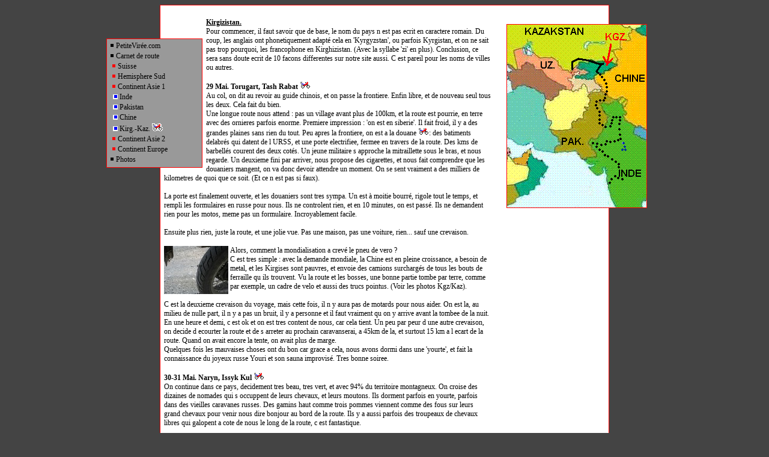

--- FILE ---
content_type: text/html
request_url: http://petiteviree.com/blog/section/kk/
body_size: 21716
content:


<?xml version="1.0" encoding="UTF-8"?>
<html>
  <head>
  	  	<meta http-equiv="content-type" content="text/html; charset=UTF-8" />
        <meta http-equiv="content-Type" content="text/html" />
    <title>PetiteViree.com</title>
    <meta name="description" content="Tour du monde en 250." />
    <meta name="keywords" content="tour du monde moto world tour bike 250" />
   	<meta name="generator" content="bBlog 0.7.6" />
<link rel="alternate" type="application/rss+xml" title="PetiteViree" href="http://www.petiteviree.com/blog/rss.php?ver=2&num=10" />
    <link rel="stylesheet" type="text/css" href="http://www.petiteviree.com/blog/bblog/templates/ptv/ptv.css" />
    <link rel="stylesheet" type="text/css" href="/the.css" />

</head>
<!-- body header -->
<script type="text/javascript">
var reloaded = false;
function reloadSpareOnce(){
     var tmp = document.bottomRight;
     var tmpTop = 0;
     while(tmp){tmpTop+=tmp.offsetTop;tmp=tmp.offsetParent;}
     if(tmpTop-document.spare.offsetTop != 69) {
        //patch for firefox 1.0.4, forces it to ajust the margin after table size
        //fixed (all images loaded)
        document.spare.style.marginTop = "-74px";
        document.spare.style.marginTop = "-75px";
     }
}
</script>
<body bgcolor="#444444" onLoad="reloadSpareOnce()">
<table border="0" width="100%">
<tr><td align="center" valign="top">
<table width=748 style=";border: solid 1px; border-color: red;" bgcolor=white id=bigT>
<tr><td valign="top">
<!-- /body header -->

<STYLE TYPE="text/css">
.menuLeft
{
  color:black;
  margin-top: 52px;
  margin-left: -93px;
  position: absolute;
  z-index:3;
}
</STYLE>
<SCRIPT language="JavaScript">
var menu = new Array(59);
var delay = 50;
menu[0]=new Array(0, 0 );
menu[1]=new Array(1, 0 );
menu[2]=new Array(1, 0 );
menu[3]=new Array(1, 0 );
menu[4]=new Array(0, 0 );
menu[5]=new Array(1, 1 );
menu[6]=new Array(1, 1 );
menu[7]=new Array(2, 0 );
menu[8]=new Array(2, 0 );
menu[9]=new Array(2, 0 );
menu[10]=new Array(1, 1 );
menu[11]=new Array(2, 1 );
menu[12]=new Array(2, 1 );
menu[13]=new Array(2, 1 );
menu[14]=new Array(2, 1 );
menu[15]=new Array(1, 1 );
menu[16]=new Array(2, 0 );
menu[17]=new Array(2, 0 );
menu[18]=new Array(2, 0 );
menu[19]=new Array(1, 1 );
menu[20]=new Array(0, 0 );
menu[21]=new Array(1, 0 );
menu[22]=new Array(2, 0 );
menu[23]=new Array(2, 0 );
menu[24]=new Array(1, 0 );
menu[25]=new Array(2, 0 );
menu[26]=new Array(2, 0 );
menu[27]=new Array(2, 0 );
menu[28]=new Array(2, 0 );
menu[29]=new Array(2, 0 );
menu[30]=new Array(2, 0 );
menu[31]=new Array(1, 0 );
menu[32]=new Array(2, 0 );
menu[33]=new Array(2, 0 );
menu[34]=new Array(1, 0 );
menu[35]=new Array(2, 0 );
menu[36]=new Array(2, 0 );
menu[37]=new Array(2, 0 );
menu[38]=new Array(2, 0 );
menu[39]=new Array(2, 0 );
menu[40]=new Array(1, 0 );
menu[41]=new Array(2, 0 );
menu[42]=new Array(2, 0 );
menu[43]=new Array(2, 0 );
menu[44]=new Array(2, 0 );
menu[45]=new Array(1, 0 );
menu[46]=new Array(2, 0 );
menu[47]=new Array(2, 0 );
menu[48]=new Array(1, 0 );
menu[49]=new Array(2, 0 );
menu[50]=new Array(2, 0 );
menu[51]=new Array(2, 0 );
menu[52]=new Array(1, 0 );
menu[53]=new Array(2, 0 );
menu[54]=new Array(2, 0 );
menu[55]=new Array(1, 0 );
menu[56]=new Array(1, 0 );
menu[57]=new Array(2, 0 );
menu[58]=new Array(2, 0 );
</SCRIPT>
<script type="text/javascript" src="/menut.js" ></script>
<DIV CLASS="menuLeft" >
<table border=0 width="160" height="110" style="border: solid 1px; border-color: red;" bgcolor="#999999" ><tr>
<td valign=top><table border=0 width="100%" cellspacing=0 id="menuTable" >
<tr><td><a href="javascript:clickMenu(0)" class="menuLink"><img src="/black4x4.gif" border="0"> PetiteVir&eacute;e.com</a></td></tr>
<tr><td>&nbsp;<a href="/" class="menuLink"><img src="/red4x4.gif" border="0"> Accueil</a></td></tr>
<tr><td>&nbsp;<a href="/project.php" class="menuLink"><img src="/red4x4.gif" border="0"> Le projet</a></td></tr>
<tr><td>&nbsp;<a href="/blog/section/english" class="menuLink"><img src="/red4x4.gif" border="0"> English stuff</a></td></tr>
<tr><td><img src="/black4x4.gif" border="0"> Carnet de route</a></td></tr>
<tr><td>&nbsp;<a href="/blog/section/suisse/" class="menuLink"><img src="/red4x4.gif" border="0"> Suisse</a></td></tr>
<tr><td>&nbsp;<a href="javascript:clickMenu(6)" class="menuLink"><img src="/red4x4.gif" border="0"> Hemisphere Sud</td></tr>
<tr><td>&nbsp;&nbsp;<a href="/blog/section/argentine/" class="menuLink"><img src="/blue4x4.gif" border="0"> Argentine</a></td></tr>
<tr><td>&nbsp;&nbsp;<a href="/blog/section/argentine-chili/" class="menuLink"><img src="/blue4x4.gif" border="0"> Argentine(2)-Chili</a></td></tr>
<tr><td>&nbsp;&nbsp;<a href="/blog/section/nz/" class="menuLink"><img src="/blue4x4.gif" border="0"> Nouvelle-Zelande</a></td></tr>
<tr><td>&nbsp;<a href="javascript:clickMenu(10)" class="menuLink"><img src="/red4x4.gif" border="0"> Continent Asie 1</td></tr>
<tr><td>&nbsp;&nbsp;<a href="/blog/section/inde/" class="menuLink"><img src="/blue4x4.gif" border="0"> Inde</a></td></tr>
<tr><td>&nbsp;&nbsp;<a href="/blog/section/pakistan/" class="menuLink"><img src="/blue4x4.gif" border="0"> Pakistan</a></td></tr>
<tr><td>&nbsp;&nbsp;<a href="/blog/section/chine/" class="menuLink"><img src="/blue4x4.gif" border="0"> Chine</a></td></tr>
<tr><td>&nbsp;&nbsp;<a href="/blog/section/kk/" class="menuLink"><img src="/blue4x4.gif" border="0"> Kirg.-Kaz.&nbsp;<img src="/images/motoR.gif" border="0"></a></td></tr>
<tr><td>&nbsp;<a href="javascript:clickMenu(15)" class="menuLink"><img src="/red4x4.gif" border="0"> Continent Asie 2</td></tr>
<tr><td>&nbsp;&nbsp;<a href="/blog/section/uztk/" class="menuLink"><img src="/blue4x4.gif" border="0"> Ouz.-Turkm.</a></td></tr>
<tr><td>&nbsp;&nbsp;<a href="/blog/section/iran/" class="menuLink"><img src="/blue4x4.gif" border="0"> Iran</a></td></tr>
<tr><td>&nbsp;&nbsp;<a href="/blog/section/turquie/" class="menuLink"><img src="/blue4x4.gif" border="0"> Turquie</a></td></tr>
<tr><td>&nbsp;<a href="/blog/section/europe/" class="menuLink"><img src="/red4x4.gif" border="0"> Continent Europe</a></td></tr>
<tr><td><a href="javascript:clickMenu(20)" class="menuLink"><img src="/black4x4.gif" border="0"> Photos</a></td></tr>
<tr><td>&nbsp;<a href="javascript:clickMenu(21)" class="menuLink"><img src="/red4x4.gif" border="0"> Suisse-France</td></tr>
<tr><td>&nbsp;&nbsp;<a href="/images/moto/boites/index.php" class="menuLink"><img src="/blue4x4.gif" border="0"> Les bo&icirc;tes</a></td></tr>
<tr><td>&nbsp;&nbsp;<a href="/images/suisse-france/index.php" class="menuLink"><img src="/blue4x4.gif" border="0"> La route</a></td></tr>
<tr><td>&nbsp;<a href="javascript:clickMenu(24)" class="menuLink"><img src="/red4x4.gif" border="0"> Argentine</td></tr>
<tr><td>&nbsp;&nbsp;<a href="/images/argentine1/index.php" class="menuLink"><img src="/blue4x4.gif" border="0"> Buenos Aires</a></td></tr>
<tr><td>&nbsp;&nbsp;<a href="/images/argentine2/index.php" class="menuLink"><img src="/blue4x4.gif" border="0"> Argentine-N-E</a></td></tr>
<tr><td>&nbsp;&nbsp;<a href="/images/argentine3/index.php" class="menuLink"><img src="/blue4x4.gif" border="0"> Argentine-N-O</a></td></tr>
<tr><td>&nbsp;&nbsp;<a href="/images/argentine4/index.php" class="menuLink"><img src="/blue4x4.gif" border="0"> Centre-Patagonie</a></td></tr>
<tr><td>&nbsp;&nbsp;<a href="/images/patagonie/index.php" class="menuLink"><img src="/blue4x4.gif" border="0"> Sud-Patagonie</a></td></tr>
<tr><td>&nbsp;&nbsp;<a href="/images/argentine5/index.php" class="menuLink"><img src="/blue4x4.gif" border="0"> Vers Bariloche</a></td></tr>
<tr><td>&nbsp;<a href="javascript:clickMenu(31)" class="menuLink"><img src="/red4x4.gif" border="0"> Chili</td></tr>
<tr><td>&nbsp;&nbsp;<a href="/images/chili1/index.php" class="menuLink"><img src="/blue4x4.gif" border="0"> Patagonie</a></td></tr>
<tr><td>&nbsp;&nbsp;<a href="/images/chili2/index.php" class="menuLink"><img src="/blue4x4.gif" border="0"> Centre</a></td></tr>
<tr><td>&nbsp;<a href="javascript:clickMenu(34)" class="menuLink"><img src="/red4x4.gif" border="0"> Nouvelle-Zelande</td></tr>
<tr><td>&nbsp;&nbsp;<a href="/images/nz/index.php" class="menuLink"><img src="/blue4x4.gif" border="0"> Episode un</a></td></tr>
<tr><td>&nbsp;&nbsp;<a href="/images/nz2/index.php" class="menuLink"><img src="/blue4x4.gif" border="0"> LA marche</a></td></tr>
<tr><td>&nbsp;&nbsp;<a href="/images/nz3/index.php" class="menuLink"><img src="/blue4x4.gif" border="0"> Episode Deux</a></td></tr>
<tr><td>&nbsp;&nbsp;<a href="/images/nz4/index.php" class="menuLink"><img src="/blue4x4.gif" border="0"> Nature</a></td></tr>
<tr><td>&nbsp;&nbsp;<a href="/images/nz5/index.php" class="menuLink"><img src="/blue4x4.gif" border="0"> Special NZ</a></td></tr>
<tr><td>&nbsp;<a href="javascript:clickMenu(40)" class="menuLink"><img src="/red4x4.gif" border="0"> Inde</td></tr>
<tr><td>&nbsp;&nbsp;<a href="/images/inde1/index.php" class="menuLink"><img src="/blue4x4.gif" border="0"> Maharastra</a></td></tr>
<tr><td>&nbsp;&nbsp;<a href="/images/inde2/index.php" class="menuLink"><img src="/blue4x4.gif" border="0"> Sur la route</a></td></tr>
<tr><td>&nbsp;&nbsp;<a href="/images/inde3/index.php" class="menuLink"><img src="/blue4x4.gif" border="0"> Mah.& Rajastan</a></td></tr>
<tr><td>&nbsp;&nbsp;<a href="/images/inde4/index.php" class="menuLink"><img src="/blue4x4.gif" border="0"> Delhi, Agra, et Nord</a></td></tr>
<tr><td>&nbsp;<a href="javascript:clickMenu(45)" class="menuLink"><img src="/red4x4.gif" border="0"> Pakistan</td></tr>
<tr><td>&nbsp;&nbsp;<a href="/images/pak/index.php" class="menuLink"><img src="/blue4x4.gif" border="0"> Lahore, Islamabad</a></td></tr>
<tr><td>&nbsp;&nbsp;<a href="/images/pak2/index.php" class="menuLink"><img src="/blue4x4.gif" border="0"> Karakorum Highway</a></td></tr>
<tr><td>&nbsp;<a href="javascript:clickMenu(48)" class="menuLink"><img src="/red4x4.gif" border="0"> Asie-Centrale</td></tr>
<tr><td>&nbsp;&nbsp;<a href="/images/chine/index.php" class="menuLink"><img src="/blue4x4.gif" border="0"> Chine</a></td></tr>
<tr><td>&nbsp;&nbsp;<a href="/images/kgz-kaz/index.php" class="menuLink"><img src="/blue4x4.gif" border="0"> Kgz.-Kaz.</a></td></tr>
<tr><td>&nbsp;&nbsp;<a href="/images/ouz-turk/index.php" class="menuLink"><img src="/blue4x4.gif" border="0"> Ouz.-Turkm.</a></td></tr>
<tr><td>&nbsp;<a href="javascript:clickMenu(52)" class="menuLink"><img src="/red4x4.gif" border="0"> Iran-Turquie</td></tr>
<tr><td>&nbsp;&nbsp;<a href="/images/iran/index.php" class="menuLink"><img src="/blue4x4.gif" border="0"> Iran</a></td></tr>
<tr><td>&nbsp;&nbsp;<a href="/images/turquie/index.php" class="menuLink"><img src="/blue4x4.gif" border="0"> Turquie</a></td></tr>
<tr><td>&nbsp;<a href="/images/europe/index.php" class="menuLink"><img src="/red4x4.gif" border="0"> Europe</a></td></tr>
<tr><td>&nbsp;<a href="javascript:clickMenu(56)" class="menuLink"><img src="/red4x4.gif" border="0"> Photos d'avant</td></tr>
<tr><td>&nbsp;&nbsp;<a href="/ny.php" class="menuLink"><img src="/blue4x4.gif" border="0"> NY</a></td></tr>
<tr><td>&nbsp;&nbsp;<a href="/lausanne/index.php" class="menuLink"><img src="/blue4x4.gif" border="0"> Lausanne</a></td></tr>
</table>
<img src="/spacer.gif" onLoad="menuOnLoad()" width=1 height=1/>
</td></tr></table>
</DIV>



<script type="text/javascript" src="/images.js"></script>
<STYLE TYPE="text/css">


.image0
{ color:red;
  top: 30pt;
  margin-left: 430pt;
  position: fixed;
  z-index:1;
}
</STYLE>
<SCRIPT language="JavaScript">
    var fixedPos = true;
</SCRIPT>

<!-- patch for missing fixed position in IE -->
<!--[if IE]>
<STYLE type="text/css">
      .image0 {
          position: absolute;
        }
</STYLE>

<SCRIPT language="JavaScript">
  var yc = -121;
  var originalOffset;
  var lastScrollTop = 0;
  var lastY=0;
  var movingDown = true;
  var fixedPos = false;

  function reposImage(){
  	if(yc == -121){
		yc=0;
		var tmp = document.carte;    
		while(tmp){yc+=tmp.offsetTop;tmp=tmp.offsetParent;}			
		originalOffset = yc;
		lastY = yc;
	}
	
	if(document.body.scrollTop > lastY) {			 				
			lastY=document.body.scrollTop + document.body.offsetHeight - document.carte.height - 10;
			status="movin' up";
			document.carte.style.top = lastY;
	} else if(lastY + document.carte.height + 10 > document.body.scrollTop + document.body.offsetHeight ) {
		lastY = Math.max(document.body.scrollTop + 10,originalOffset);
		document.carte.style.top = lastY;
		status="movin' down";
	}
  }  
  window.attachEvent('onload', reposImage);
  window.attachEvent('onresize', reposImage);
  window.attachEvent('onscroll', reposImage);
</SCRIPT>
<![endif]-->

<img class="image0" src="/maps/map_kk.gif" name="carte" style="border: solid 1px; border-color: red;"  onMouseDown="showXY(this,event)"	 />
<b></b>
<table border="0" width=550pt >
<tr><td>
<!-- spacer under the menu and preload of dots -->
<img src="/spacer.gif" width="70" height="260" style="float: left">
<img src="/dot.gif" width="1" height="1" style="visibility: hidden">
<img src="/cible.gif" width="1" height="1" style="visibility: hidden">

<div class="blogbody">
<a name="53" />
 	<u><b>Kirgizistan.</b></u><br />
Pour commencer, il faut savoir que de base, le nom du pays n est pas ecrit en caractere romain. Du coup, les anglais ont phonetiquement adapt&eacute; cela en 'Kyrgyzstan', ou parfois Kyrgistan, et on ne sait pas trop pourquoi, les francophone en Kirghizistan. (Avec la syllabe 'zi' en plus). Conclusion, ce sera sans doute ecrit de 10 facons differentes sur notre site aussi. C est pareil pour les noms de villes ou autres.<br />
<br />
<b>29 Mai. Torugart, Tash Rabat <img src="/images/motoR.gif" onmouseover="drawLine(this,150,75)" onmouseout="deleteLine()"></b><br />
Au col, on dit au revoir au guide chinois, et on passe la frontiere. Enfin libre, et de nouveau seul tous les deux. Cela fait du bien. <br />
Une longue route nous attend : pas un village avant plus de 100km, et la route est pourrie, en terre avec des ornieres parfois enorme. Premiere impression : 'on est en siberie'. Il fait froid, il y a des grandes plaines sans rien du tout. Peu apres la frontiere, on est a la douane <img src="/images/motoR.gif" onmouseover="drawLine(this,154,83)" onmouseout="deleteLine()">: des batiments delabr&eacute;s qui datent de l URSS, et une porte electrifiee, fermee en travers de la route. Des kms de barbell&eacute;s courent des deux cot&eacute;s. Un jeune militaire s approche la mitraillette sous le bras, et nous regarde. Un deuxieme fini par arriver, nous propose des cigarettes, et nous fait comprendre que les douaniers mangent, on va donc devoir attendre un moment. On se sent vraiment a des milliers de kilometres de quoi que ce soit. (Et ce n est pas si faux).<br />
<br />
La porte est finalement ouverte, et les douaniers sont tres sympa. Un est &agrave; moitie bourr&eacute;, rigole tout le temps, et rempli les formulaires en russe pour nous. Ils ne controlent rien, et en 10 minutes, on est pass&eacute;. Ils ne demandent rien pour les motos, meme pas un formulaire. Incroyablement facile.<br />
<br />
Ensuite plus rien, juste la route, et une jolie vue. Pas une maison, pas une voiture, rien... sauf une crevaison.<br />
<br />
<img src="/images/blog-asie-c/crevaison-small.jpg" align="left" onclick="showImage('/images/blog-asie-c/crevaison.jpg')"> Alors, comment la mondialisation a crev&eacute; le pneu de vero ?<br />
C est tres simple : avec la demande mondiale, la Chine est en pleine croissance, a besoin de metal, et les Kirgises sont pauvres, et envoie des camions surcharg&eacute;s de tous les bouts de ferraille qu ils trouvent. Vu la route et les bosses, une bonne partie tombe par terre, comme par exemple, un cadre de velo et aussi des trucs pointus. (Voir les photos Kgz/Kaz).<br />
<br />
C est la deuxieme crevaison du voyage, mais cette fois, il n y aura pas de motards pour nous aider. On est la, au milieu de nulle part, il n y a pas un bruit, il y a personne et il faut vraiment qu on y arrive avant la tombee de la nuit. En une heure et demi, c est ok et on est tres content de nous, car cela tient. Un peu par peur d une autre crevaison, on decide d ecourter la route et de s arreter au prochain caravanserai, a 45km de la, et surtout 15 km a l ecart de la route. Quand on avait encore la tente, on avait plus de marge.<br />
Quelques fois les mauvaises choses ont du bon car grace a cela, nous avons dormi dans une 'yourte', et fait la connaissance du joyeux russe Youri et son sauna improvis&eacute;. Tres bonne soiree.<br />
<br />
<b>30-31 Mai. Naryn, Issyk Kul <img src="/images/motoR.gif" onmouseover="drawLine(this,162,65)" onmouseout="deleteLine()"></b><br />
On continue dans ce pays, decidement tres beau, tres vert, et avec 94% du territoire montagneux. On croise des dizaines de nomades qui s occuppent de leurs chevaux, et leurs moutons. Ils dorment parfois en yourte, parfois dans des vieilles caravanes russes. Des gamins haut comme trois pommes viennent comme des fous sur leurs grand chevaux pour venir nous dire bonjour au bord de la route. Ils y a aussi parfois des troupeaux de chevaux libres qui galopent a cote de nous le long de la route, c est fantastique.<br />
<br />
<b>1er-2 Juin. Bishkek<img src="/images/motoR.gif" onmouseover="drawLine(this,145,63)" onmouseout="deleteLine()"></b><br />
Entre Issik Kul et Bishkek, le paysage est moins interessant, surtout par rapport aux premiers jours ici. Bishkek, la capitale, est une ville agreable (arbres, parcs), et on est heberg&eacute; par des Neo Zelandais qui vivent ici. On peut reparler de leur beau pays et apprendre un peu plus sur la vie au Kirgistan. On comprend du coup pourquoi il n y avait pas de douche dans les hotels : ici, ils vont aux bains publics.<br />
<br />
<a href=/images/kgz-kaz/>Les photos.</a>


	<div class="posted">
Post&eacute; le : June 10, 2006 - Kirgizistan (sev) 
------- <a href="http://www.petiteviree.com/blog/section/kk/">Kgz - Kaz</a> &#8226; <a href="http://www.petiteviree.com/blog/item/53/" >2&nbsp;Commentaire(s)</a></div>	
</div><!-- .blogbody -->
<br>
<div class="blogbody">
<a name="54" />
 	<u><b>Kazakstan.</b></u><br />
On part pour une traversee eclaire du Kazakstan, ce qui nous permet d eviter la zone montagneuse de l ouest kirgize. On a deja vu pas mal de montagnes...<br />
<br />
<b>3-5 Juin. Taraz<img src="/images/motoR.gif" onmouseover="drawLine(this,120,57)" onmouseout="deleteLine()">, Symkent <img src="/images/motoR.gif" onmouseover="drawLine(this,109,62)" onmouseout="deleteLine()"></b><br />
C est un pays plus riche, et on est etonn&eacute; en bien par les villes. C est espac&eacute; vert, et beaucoup de terrasse. Il fait tres bon, et on se prend des bieres au soleil. Toujours plein d Audi et Mercedes dans les rues. <br />
<br />
<img src="/images/blog-asie-c/vero_menu-small.jpg" align="left" onclick="showImage('/images/blog-asie-c/vero_menu.jpg')"> Pour ce qui est des menus, c est comme au Kirgistan : tout en Cyrilique, et pas un serveur ne par le anglais. C est <br />
etonnant finalement comme on arrive bien a vivre (trouver une chambre, commander, chercher sa route), juste en language des signes. Et aussi avec une calculette pour ecrire les prix.<br />
<br />
<img src="/images/blog-asie-c/bus_belge-small.jpg" align="right" onclick="showImage('/images/blog-asie-c/bus_belge.jpg')"> Mais ou sont pass&eacute; les bus belges ?<br />
Et bien ils sont au Kazakstan. Comme pour les pompes Migrol au Kgz, ils ne s embetent pas a les repeindre.<br />
<br />
L entree et la sortie du pays sont sans problemes.<br />
<br />



	<div class="posted">
Post&eacute; le : June 10, 2006 - Kazakstan (sev) 
------- <a href="http://www.petiteviree.com/blog/section/kk/">Kgz - Kaz</a> &#8226; <a href="http://www.petiteviree.com/blog/item/54/" >9&nbsp;Commentaire(s)</a></div>	
</div><!-- .blogbody -->
<br>

<br clear="all" /><br /><!-- br for IE compatibility. it just ignores the margin. -->
<div class="footer">
<!-- don't think about removing or rel="nofollow"ing these links. you will lose your license and worst of all, our friendship. these are the people who made your fine blog and template for free, so give them the credits they reserve! -->
Powered by <a href="http://www.bblog.com">bBlog</a> | blog template based on template of <a href="http://www.pixelpope.com">Pixelpope</a>
</div><!-- #footer .box-->

</td>
</tr>
</table>


<!-- body footer -->
</td></tr>
<tr><td padding=0 height=5px ><img src="/images/spare/arbrecame_c.JPG" name="spare" width=120 height=100 style="position:absolute; padding:0;margin-left:664px;margin-top:-75px"
onMouseOver="showSpareText();" onMouseOut="hideSpareText();">
<div id="spareText" style="background:#AAAAAA; padding:3; border:solid 1px; border-color:red; width:120; position:absolute;margin-left:550px;margin-top:-100px; visibility:hidden">
<u>Arbre &agrave; cames</u><br>En tournant avec le moteur, les cames poussent les soupapes successivement.</div>
<script type="text/javascript">
function showSpareText(){
  document.getElementById("spareText").style.visibility="visible";
}
function hideSpareText(){
  document.getElementById("spareText").style.visibility="hidden";
}

</script></td></tr>
</table>
<span style="color:#DDDDDD" >&copy;2005-2006 by PetiteViree.com</span>
</td>
</tr>
</table>

</body>
</html>
<!-- /body footer -->

<!--//
This page took 0.0156 seconds to make
and executed 3 SQL queries.
Last modified: Wed, 09 May 2012 21:21:48 GMT
Powered by bBlog : http://www.bBlog.com/
//-->

--- FILE ---
content_type: text/css
request_url: http://www.petiteviree.com/blog/bblog/templates/ptv/ptv.css
body_size: 4390
content:
/*
This style is inspired by Design made in Germany: www.designmadeingermany.de
converted to a bBlog skin with permission from Martin Rack: www.martinrack.de
Made for bBlog by Dominic Frohlof: www.pixelpope.com
Version: 0.1 beta / 2005/05/21
*/

/* reset everything to zero for full control*/
body, h1, h2, h3, h4, h5, h6, ul, ol, li, p, table, block, div, blockquote{
    font-size : 12px; 
    font-family: verdana;   
}
/*----------------------------------------- */


#paper {
	width: 746px;
	margin-right: auto;
	text-align: left;
}
 
h1,h2,h3,h4,h5 { margin: 0px; padding: 0px;  }
p { margin-bottom: 10px; padding: 0px; }

h1,h2 {font-size : 13px; height: 15px;}
h3,h4	{font-size : 12px;}
h5,h6 {font-size : 12px;}



.footer {
	border: 1px solid;
	border-top-color:   #ADADAD;
	border-left-color:  #FFFFFF;
	border-right-color: #FFFFFF;
	border-bottom-color:#FFFFFF;
	margin: 0px;
}

.box2, textarea, input{
	background-color: #FFFFFF;
	border-top:  2px solid #D4D4D4;
	border-left: 2px solid #D4D4D4;
	border-bottom: 1px solid #ADADAD;
	border-right:  1px solid #ADADAD;
      font-size : 12px;
	padding: 15px;
	margin: 0px;
}
/* border styles */

code{
	display: block;
	margin-bottom: 10px;
}

blockquote, code{
	padding: 5px;
	background-color: #E3E3E3;
	color: #000;
	margin: 0px 0px 10px 0px; 
}

blockquote{
	font-style: italic;
	font-family: "Times New Roman", Times, serif;
}
code{
	padding: 5px;
	margin-bottom: 10px;
}


/* form stuff ---------------------------------------*/
textarea, input{
	padding: 3px;
}
.formfieldcontainer.input{ 
}
textarea{
	margin: 0px;
	outline: none;
	display: block;
}

.formfieldcontainer{
	width: 250px;
}
.formfield{
	width: 239px;
	padding: 3px;
}
.commentsfield{
	width: 486px;
}
.formbutton{
}
.checkbox{
	border: 0px;
}
#submit{
	background-color: #EFEBEF;
}

/* header stuff ----------------------------- */
#banner {
	display: block;
	font-weight: bold;
	/* width:529px; */
	margin-bottom: 20px;
	font-size: 12px;
}

#banner-commentspop {
}

#banner a,
#banner a:link,
#banner a:visited,
#banner a:active,
#banner a:hover {
}

#banner h1 {
	display: inline;
	font-weight: bold;
}

 .description {
	font-size: 11px;
}	


/* main content stuff --------------------------- */
#content, .content{
	float: left;
	width:529px; 
}

#content ul, #content ol{
	margin-bottom: 10px;
	margin-left: 15px;
}

#content ol {
	margin-left: 20px;
	list-style-type: decimal;
}

#container {
}

#content .blog, #container .blog {
}

#content .blog {
}

.blogbody {
}

.blogbody a,
.blogbody a:link,
.blogbody a:visited {

}
.blogbody a:active,
.blogbody a:hover {

}

.title	{ 
  font-weight: normal;
  font-size : 10px; 
  height: auto;
}			

#menu {
}		

.date	{ 
	margin: 15px;
	margin-top: 5px;
	margin-bottom: 5px;
}			

.posted	{ 
  font-weight: normal;
  font-size : 10px; 
  font-style: italic;
  height: auto;
  margin-bottom: 5px;
  margin-left: 50px;

}

/* archive stuff -------------------- */
#archive a{	
	display: block;
	margin: 0px;
	height: 16px; /* just had to do this for IE*/
}

#archive ul, ol{
	list-style-type: none;
}
#archive .month{
	margin-top: 15px;
}

#archive .day{
	margin-left: 15px;
}


/* side stuff -------------------------- */
#links {
	text-align: left;
	width: 200px; 
	float: right;
	margin-left : 10px;
  margin-right : auto;
  margin-bottom: 20px;
}
#links a{
	 display: block;
	 width: 100%; 
}
#links ol, #links ul{
	list-style-type: none;
}


.sidegroup {
	margin-bottom: 20px;
}

.side {
	margin: 0px;
	padding: 0px;
}

.side a:hover {
}

.sidetitle {
}

.syndicate {
}	

.powered {
}	

/* comments ----------------------- */

.comments-head{
	color: #888;
}
.comments-body {
}		

.comments-post {
	color: #888;
	font-size: 9px;
}	

.trackback-url {
}

.trackback-body {
}		

.trackback-post {
}

.comments-head	{ 
}		

#author, #email, #url, #text, #title {
}

#footer{
	clear: both;
}



/* calendar css */
.calendarHeader a {display: inline; }
.calendarToday {  font-weight: bold; color:#333;  background-color:#eee ;}
.calDayLink { }
.calendar {  }
.calendartab { color: #888;}
#Cal { margin-bottom: 0px;}

--- FILE ---
content_type: text/css
request_url: http://petiteviree.com/the.css
body_size: 702
content:
body {
  margin : 5;
}

body,td {
    font-family : verdana;
    font-size : 12px;
}

.bigger {
    font-family : verdana;
    font-size : 13px;
}

/*********************/
/* MENU              */
/*********************/
.menuLeft
{
  color:black;
  margin-top: 52px;
  margin-left: -93px;
  position: absolute;
  z-index:3;
}
.menuBike
{
  color:black;
  margin-top: 39px;
  margin-left: -93px;
  position: absolute;
  z-index:3;
}
.menuLink
{
   text-decoration: none;
   color: black;
   border-bottom: none;
}
:visited.menuLink{
   text-decoration: none;
   color: black;
   border-bottom: none;
}

:hover.menuLink
{
   text-decoration: underline;
}


--- FILE ---
content_type: application/x-javascript
request_url: http://petiteviree.com/images.js
body_size: 5432
content:

var allDots=new Array(50);
var allCibles=new Array(5);
var cible;
var mapBaseSrc;

var NavYes=navigator.userAgent.toLowerCase().indexOf('mozilla')!=-1&&navigator.userAgent.toLowerCase().indexOf('compatible')==-1?1:0;
var DomYes=document.getElementById?1:0;

function  getCible(i) {
  if(i==null) {
    i = 0;
  }
  if(allCibles[i]== null) {
    var t = document.createElement("img");
    window.document.body.appendChild(t);
    t.style.position='absolute';
    t.style.zIndex=3;
    t.src="/cible.gif";
    allCibles[i]=t;
  }
  return allCibles[i];
}

function  getDot(i) {
  if(allDots[i] == null) {
    var t = document.createElement("img");
    window.document.body.appendChild(t);
    t.style.position='absolute';
    t.style.zIndex=3;
    if(i==3){
      t.src="/images/motoR.gif";
    } else if (i == 5){
      t.src="/images/motoB.gif";
    } else {
      t.src="/dot.gif";
      }
    allDots[i] = t;
  }  
  return allDots[i];
}
function carteBack(){
    document.carte.loaded = nothing;
    document.carte.src = mapBaseSrc;
    if(fixedPos) {
        document.carte.style.marginLeft = oldMarginLeft;
    } else {
        document.carte.style.marginLeft = oldMarginLeft;
  //      document.carte.style.marginLeft = 0;
    }
  //the following lines seams to correct display bug(old image still displayed 'under' new image on FireFox)
  if(navigator.userAgent.indexOf("MSIE")== -1) {
      //to avoid looping on loaded
      document.carte.src = document.carte.src;
  }
}
function showImage(img){
    if(mapBaseSrc == null) {
        mapBaseSrc = document.carte.src;
    }

    if(document.carte.src.indexOf(img) != -1) {
        carteBack();
    } else {
        document.carte.onload = loaded;
        document.carte.src = img;
    }
}
var oldMarginLeft;

function loaded(){
  document.carte.loaded = nothing; //to avoid looping on loaded
  if(mapBaseSrc == document.carte.src){
    return;
  }
  var xc = 0;
  var yc = 0;
  var tmp = document.carte;
  if(fixedPos) {
    yc=tmp.offsetTop + document.body.scrollTop;
    xc=tmp.offsetLeft + document.body.scrollLeft;
  } else {
    while(tmp){yc+=tmp.offsetTop;xc+=tmp.offsetLeft;tmp=tmp.offsetParent;}
  }
  
  if(xc + document.carte.width > document.body.offsetWidth) {
        //then put slide in middle
        if(fixedPos) {
          oldMarginLeft = document.carte.style.marginLeft;
          document.carte.style.marginLeft = document.body.offsetWidth / 2 - document.carte.width / 2;
        } else {
           oldMarginLeft = document.carte.style.marginLeft;
           document.carte.style.marginLeft = (document.body.offsetWidth - document.carte.width ) / 2 ;
            status = "centering";
           //document.carte.style.marginLeft = -10;
           //document.carte.style.paddingLeft = 10;
        }
  }
  //the following lines seams to correct display bug(old image still displayed 'under' new image on FireFox)
  if(navigator.userAgent.indexOf("MSIE")== -1) {
      document.carte.src = document.carte.src;
  }
}
function nothing(){

}
function showSlide(img,target){
  document[target].src = img;
}

var fixedPos = false;

function drawLine(img,cx,cy) {
    if(mapBaseSrc != null && mapBaseSrc != document.carte.src) {
        carteBack();
    }
      stopDrawing = false;
  var t = getDot(0);
  //t.style.left=10;
  //t.style.top=10;
  //t.style.visibility="visible";
  //t = getDot(1);
  //t.style.left=330;
  //t.style.top=330;
  //t.style.visibility="visible";
  var tmp = img;
  var xi = 0 ,yi = 0;
  while(tmp){yi+=tmp.offsetTop;xi+=tmp.offsetLeft;tmp=tmp.offsetParent;}
  var tmp = document.carte;
  var xc = 0 ,yc = 0;

  if(fixedPos) {
    yc=tmp.offsetTop + document.body.scrollTop;
    xc=tmp.offsetLeft + document.body.scrollLeft;
  } else {
    while(tmp){yc+=tmp.offsetTop;xc+=tmp.offsetLeft;tmp=tmp.offsetParent;}
  }

//}

//function nothing(){
 var x1,y1,x2,y2,dx,dy,nbpt;
 if(!document.layers) {
  x1 = xi  + img.width;
  y1 = yi + img.height/2;
  
  x2 = xc + cx;
  y2 = yc + cy;

 } else {
  x1 = img.x + img.width;
  y1 = img.y + img.height / 2;
  x2 = document.carte.x + cx;
  y2 = document.carte.y + cy;
  //alert("n 1: " + x1 + " " + y1 +" 2: " + x2 + " " + y2);
 }

 nbpt = 15;
 dx=(x2-x1) / (nbpt + .5);
 dy=(y2-y1) / (nbpt + .5);
 //alert("d" + dx + " " + dy + "2 " + x2 + " " + y2);
 var halfDotX = getDot(0).width / 2;
 var halfDotY = getDot(0).height / 2;
 for (i = 0; i < nbpt ; i++)
 {
  var t = getDot(i);
  t.style.left=x1 + (.5 + i) * dx - halfDotX;
  t.style.top=y1 + (.5 + i) * dy - halfDotY;

  t.style.visibility="visible";
 }
 var cible = getCible();
 cible.style.left = x2 - cible.width / 2;
 cible.style.top = y2 - cible.height / 2;
 cible.style.visibility="visible";
}

function deleteLine() {
  var i=0;
  while(i<allDots.length && allDots[i] != null) {
    allDots[i].style.visibility="hidden";
    i++;
  }
  getCible(0).style.visibility="hidden";
  getCible(1).style.visibility="hidden";
}

function showXY(image,event){
  if(mapBaseSrc != null && mapBaseSrc != document.carte.src) {
    carteBack();
  } else {
    var x = event.clientX - image.offsetLeft - image.offsetParent.offsetLeft;
    var y = event.clientY - image.offsetTop - image.offsetParent.offsetTop;
    alert( "X=" + x  + " Y=" + y);
 }
}


--- FILE ---
content_type: application/x-javascript
request_url: http://petiteviree.com/menut.js
body_size: 3492
content:
var browserName=navigator.appName;
var shown = true;
var lastSetMenuId = null;
var rows = null;


function menuOnLoad(){
  setMenuToDefault();
}

var bike;
var bikeMoving = false;
var bikeOriginLeft=0;
var bikeOriginTop=0;
var bikeXfromOrigin=0;
var bikeYfromOrigin=0;

function moveOrStopBike(){
  if(bike==null){
    bike = document.movingBike;
    tmp = bike;
    while(tmp){bikeOriginTop+=tmp.offsetTop;bikeOriginLeft+=tmp.offsetLeft;tmp=tmp.offsetParent;}
    bike.style.marginTop=0;
    bike.style.marginLeft=0;
  }

  bikeMoving = ! bikeMoving;
  if(bikeMoving){
    moveBike();
  } else {
    bike_dx = -bike_dx;
    bike_dy = -bike_dy;
  }
}
var bikeDelta = 2;
var bike_dx = bikeDelta ;
var bike_dy = 0;

function moveBike(){
  if(bikeMoving) {
     if(bikeXfromOrigin > 110 && bike_dx > 0) {
        bike.src="/images/moto_tr_left.gif";
        bike_dx = -bikeDelta ;
        bike_dy = 0;
     } else
     if(bikeXfromOrigin < -10 && bike_dx < 0) {
//        bikeXfromOrigin = -10;
        bike_dy = bikeDelta ;
        bike_dx = 0;
        bike.src="/images/moto_tr_down.gif";
     } else
     if(bikeYfromOrigin > 50  && bike_dy > 0) {
        bike_dy = -bikeDelta;
        bike_dx = 0;
        bike.src="/images/moto_tr_up.gif";
     } else
     if(bikeYfromOrigin < -2 && bike_dy < 0) {
        bike.src="/images/moto_tr_rigth.gif";
        bike_dy = 0;
        bike_dx = bikeDelta;
        bikeYfromOrigin = 0;
     } else if(bikeXfromOrigin == -bikeDelta && bike_dx > 0){
        bikeMoving = false;
        bikeXfromOrigin = 0;
        bikeYfromOrigin = 0;
     }

     bikeXfromOrigin += bike_dx;
     bikeYfromOrigin += bike_dy;

     bike.style.left = bikeOriginLeft + bikeXfromOrigin;
     bike.style.top = bikeOriginTop + bikeYfromOrigin;
     setTimeout("moveBike()",50);
  }
}
function setMenuToDefault(){
  if(rows== null) {
    var menuTable =document.getElementById("menuTable");
    rows = menuTable.getElementsByTagName("TR");
  }
    for(var i=0;i<menu.length;i++){
        if(menu[i][0] != 0 && menu[i][1] == 0){
            rows[i].style.display="none";
        }
    }
}

function setMenuToDefaultAnim(id)
{
  removeNextImage(0,id);
}

function removeNextImage(i,id){
  if(lastSetMenuId == id) {
    var removed = false;
    if(menu[i][0] != 0 && menu[i][1] == 0){
        rows[i].style.display="none";
        removed = true;
    }
    i++;
    if(i < menu.length){
        if(removed) {
           setTimeout("removeNextImage("+i + "," + id + ")",delay);
        } else {
           removeNextImage(i,id);
        }
    }
  }
}

function clickMenu(id)
{
  var block ='table-row';
  if (browserName=="Microsoft Internet Explorer") {
    block='block';
  }
  var level = menu[id][0];
  showNextItem(id + 1,block,level+1);
}

function showNextItem(i,block,level){
  //alert("i : " + i + " cur: " + menu[i][0] + " l:" + level);
  if(i < menu.length && menu[i][0] >= level) {
    if(menu[i][0] == level){
      if(rows[i].style.display=="none") {
        rows[i].style.display=block;
      } else {
        rows[i].style.display="none";
      }
      i++;
      setTimeout("showNextItem("+i+",'" + block + "',"+level+")",delay);
    } else {
      i++;
      showNextItem(i,block,level);
    }
  } else {
    lastSetMenuId =  new Date().getTime();
    setTimeout("setMenuToDefaultAnim(" + lastSetMenuId + ")",6000);
  }
}
